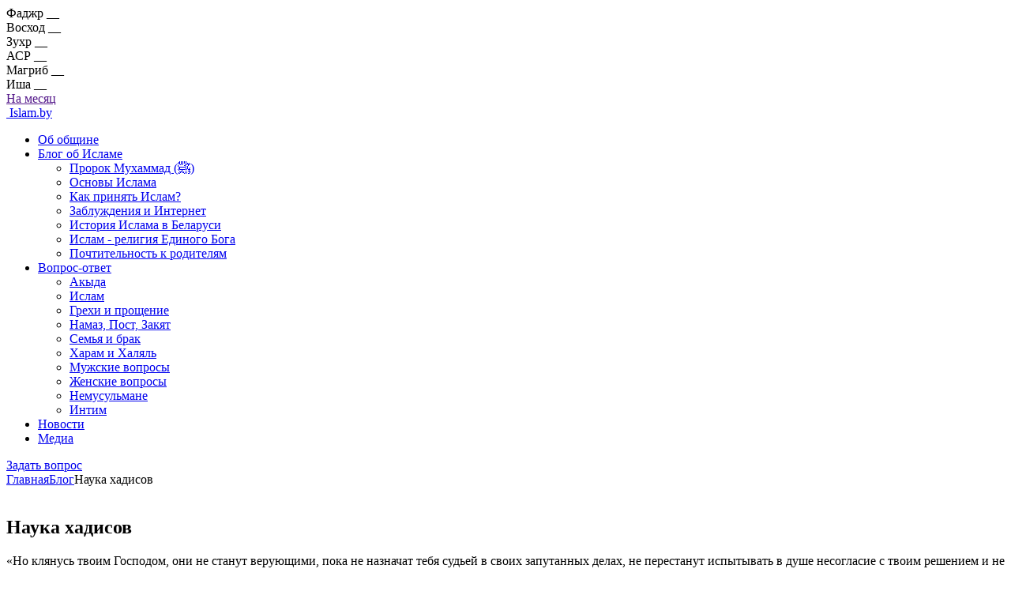

--- FILE ---
content_type: text/html; charset=UTF-8
request_url: https://islam.by/blog/nauka-khadisov
body_size: 11711
content:
<!DOCTYPE html>
<html lang="ru-RU">

<head><meta charset="UTF-8"><script>if(navigator.userAgent.match(/MSIE|Internet Explorer/i)||navigator.userAgent.match(/Trident\/7\..*?rv:11/i)){var href=document.location.href;if(!href.match(/[?&]nowprocket/)){if(href.indexOf("?")==-1){if(href.indexOf("#")==-1){document.location.href=href+"?nowprocket=1"}else{document.location.href=href.replace("#","?nowprocket=1#")}}else{if(href.indexOf("#")==-1){document.location.href=href+"&nowprocket=1"}else{document.location.href=href.replace("#","&nowprocket=1#")}}}}</script><script>class RocketLazyLoadScripts{constructor(e){this.triggerEvents=e,this.eventOptions={passive:!0},this.userEventListener=this.triggerListener.bind(this),this.delayedScripts={normal:[],async:[],defer:[]},this.allJQueries=[]}_addUserInteractionListener(e){this.triggerEvents.forEach((t=>window.addEventListener(t,e.userEventListener,e.eventOptions)))}_removeUserInteractionListener(e){this.triggerEvents.forEach((t=>window.removeEventListener(t,e.userEventListener,e.eventOptions)))}triggerListener(){this._removeUserInteractionListener(this),"loading"===document.readyState?document.addEventListener("DOMContentLoaded",this._loadEverythingNow.bind(this)):this._loadEverythingNow()}async _loadEverythingNow(){this._delayEventListeners(),this._delayJQueryReady(this),this._handleDocumentWrite(),this._registerAllDelayedScripts(),this._preloadAllScripts(),await this._loadScriptsFromList(this.delayedScripts.normal),await this._loadScriptsFromList(this.delayedScripts.defer),await this._loadScriptsFromList(this.delayedScripts.async),await this._triggerDOMContentLoaded(),await this._triggerWindowLoad(),window.dispatchEvent(new Event("rocket-allScriptsLoaded"))}_registerAllDelayedScripts(){document.querySelectorAll("script[type=rocketlazyloadscript]").forEach((e=>{e.hasAttribute("src")?e.hasAttribute("async")&&!1!==e.async?this.delayedScripts.async.push(e):e.hasAttribute("defer")&&!1!==e.defer||"module"===e.getAttribute("data-rocket-type")?this.delayedScripts.defer.push(e):this.delayedScripts.normal.push(e):this.delayedScripts.normal.push(e)}))}async _transformScript(e){return await this._requestAnimFrame(),new Promise((t=>{const n=document.createElement("script");let r;[...e.attributes].forEach((e=>{let t=e.nodeName;"type"!==t&&("data-rocket-type"===t&&(t="type",r=e.nodeValue),n.setAttribute(t,e.nodeValue))})),e.hasAttribute("src")?(n.addEventListener("load",t),n.addEventListener("error",t)):(n.text=e.text,t()),e.parentNode.replaceChild(n,e)}))}async _loadScriptsFromList(e){const t=e.shift();return t?(await this._transformScript(t),this._loadScriptsFromList(e)):Promise.resolve()}_preloadAllScripts(){var e=document.createDocumentFragment();[...this.delayedScripts.normal,...this.delayedScripts.defer,...this.delayedScripts.async].forEach((t=>{const n=t.getAttribute("src");if(n){const t=document.createElement("link");t.href=n,t.rel="preload",t.as="script",e.appendChild(t)}})),document.head.appendChild(e)}_delayEventListeners(){let e={};function t(t,n){!function(t){function n(n){return e[t].eventsToRewrite.indexOf(n)>=0?"rocket-"+n:n}e[t]||(e[t]={originalFunctions:{add:t.addEventListener,remove:t.removeEventListener},eventsToRewrite:[]},t.addEventListener=function(){arguments[0]=n(arguments[0]),e[t].originalFunctions.add.apply(t,arguments)},t.removeEventListener=function(){arguments[0]=n(arguments[0]),e[t].originalFunctions.remove.apply(t,arguments)})}(t),e[t].eventsToRewrite.push(n)}function n(e,t){let n=e[t];Object.defineProperty(e,t,{get:()=>n||function(){},set(r){e["rocket"+t]=n=r}})}t(document,"DOMContentLoaded"),t(window,"DOMContentLoaded"),t(window,"load"),t(window,"pageshow"),t(document,"readystatechange"),n(document,"onreadystatechange"),n(window,"onload"),n(window,"onpageshow")}_delayJQueryReady(e){let t=window.jQuery;Object.defineProperty(window,"jQuery",{get:()=>t,set(n){if(n&&n.fn&&!e.allJQueries.includes(n)){n.fn.ready=n.fn.init.prototype.ready=function(t){e.domReadyFired?t.bind(document)(n):document.addEventListener("rocket-DOMContentLoaded",(()=>t.bind(document)(n)))};const t=n.fn.on;n.fn.on=n.fn.init.prototype.on=function(){if(this[0]===window){function e(e){return e.split(" ").map((e=>"load"===e||0===e.indexOf("load.")?"rocket-jquery-load":e)).join(" ")}"string"==typeof arguments[0]||arguments[0]instanceof String?arguments[0]=e(arguments[0]):"object"==typeof arguments[0]&&Object.keys(arguments[0]).forEach((t=>{delete Object.assign(arguments[0],{[e(t)]:arguments[0][t]})[t]}))}return t.apply(this,arguments),this},e.allJQueries.push(n)}t=n}})}async _triggerDOMContentLoaded(){this.domReadyFired=!0,await this._requestAnimFrame(),document.dispatchEvent(new Event("rocket-DOMContentLoaded")),await this._requestAnimFrame(),window.dispatchEvent(new Event("rocket-DOMContentLoaded")),await this._requestAnimFrame(),document.dispatchEvent(new Event("rocket-readystatechange")),await this._requestAnimFrame(),document.rocketonreadystatechange&&document.rocketonreadystatechange()}async _triggerWindowLoad(){await this._requestAnimFrame(),window.dispatchEvent(new Event("rocket-load")),await this._requestAnimFrame(),window.rocketonload&&window.rocketonload(),await this._requestAnimFrame(),this.allJQueries.forEach((e=>e(window).trigger("rocket-jquery-load"))),window.dispatchEvent(new Event("rocket-pageshow")),await this._requestAnimFrame(),window.rocketonpageshow&&window.rocketonpageshow()}_handleDocumentWrite(){const e=new Map;document.write=document.writeln=function(t){const n=document.currentScript,r=document.createRange(),i=n.parentElement;let o=e.get(n);void 0===o&&(o=n.nextSibling,e.set(n,o));const a=document.createDocumentFragment();r.setStart(a,0),a.appendChild(r.createContextualFragment(t)),i.insertBefore(a,o)}}async _requestAnimFrame(){return new Promise((e=>requestAnimationFrame(e)))}static run(){const e=new RocketLazyLoadScripts(["keydown","mousemove","touchmove","touchstart","touchend","wheel"]);e._addUserInteractionListener(e)}}RocketLazyLoadScripts.run();</script>
	
	<meta http-equiv="X-UA-Compatible" content="IE=edge">
	<meta name="yandex-verification" content="7bd36c646d5fe68e" />
	<meta name="viewport" content="width=device-width, initial-scale=1">

	<link rel="apple-touch-icon" sizes="180x180" href="https://islam.by/wp-content/themes/cleantemplate/favicon/apple-touch-icon.png">
	<link rel="icon" type="image/png" sizes="32x32" href="https://islam.by/wp-content/themes/cleantemplate/favicon/favicon-32x32.png">
	<link rel="icon" type="image/png" sizes="16x16" href="https://islam.by/wp-content/themes/cleantemplate/favicon/favicon-16x16.png">
	<link rel="icon" type="image/png" sizes="192x192" href="https://islam.by/wp-content/themes/cleantemplate/favicon/android-chrome-192x192.png">
	<link rel="manifest" href="https://islam.by/wp-content/themes/cleantemplate/favicon/site.webmanifest">
	<link rel="mask-icon" href="https://islam.by/wp-content/themes/cleantemplate/favicon/safari-pinned-tab.svg" color="#5bbad5">
	<meta name="msapplication-TileColor" content="#da532c">
	<meta name="theme-color" content="#ffffff">

		<link rel="alternate" type="application/rdf+xml" title="RDF mapping" href="https://islam.by/feed/rdf">
	<link rel="alternate" type="application/rss+xml" title="RSS" href="https://islam.by/feed/rss">
	<link rel="alternate" type="application/rss+xml" title="Comments RSS" href="https://islam.by/comments/feed">
	<link rel="pingback" href="https://islam.by/xmlrpc.php" />

	
	<!--[if lt IE 9]>
	<script src="//html5shiv.googlecode.com/svn/trunk/html5.js"></script>
<![endif]-->

	<meta name='robots' content='index, follow, max-image-preview:large, max-snippet:-1, max-video-preview:-1' />

	<!-- This site is optimized with the Yoast SEO Premium plugin v16.8 (Yoast SEO v17.4) - https://yoast.com/wordpress/plugins/seo/ -->
	<title>Наука хадисов</title><link rel="stylesheet" href="https://islam.by/wp-content/cache/min/1/ea85e85ee66f436eb040c3310559581c.css" media="all" data-minify="1" />
	<meta name="description" content="Пояснение к одному из прекрасных хадисов&#8230;" />
	<link rel="canonical" href="https://islam.by/blog/nauka-khadisov" />
	<meta property="og:locale" content="ru_RU" />
	<meta property="og:type" content="article" />
	<meta property="og:title" content="Наука хадисов" />
	<meta property="og:description" content="Пояснение к одному из прекрасных хадисов&#8230;" />
	<meta property="og:url" content="https://islam.by/blog/nauka-khadisov" />
	<meta property="og:site_name" content="Islam.by" />
	<meta name="twitter:card" content="summary_large_image" />
	<script type="application/ld+json" class="yoast-schema-graph">{"@context":"https://schema.org","@graph":[{"@type":"WebSite","@id":"https://islam.by/#website","url":"https://islam.by/","name":"Islam.by","description":"\u0421\u0432\u0435\u0442 \u0418\u0441\u043b\u0430\u043c\u0430 \u0432 \u0411\u0435\u043b\u0430\u0440\u0443\u0441\u0438","potentialAction":[{"@type":"SearchAction","target":{"@type":"EntryPoint","urlTemplate":"https://islam.by/?s={search_term_string}"},"query-input":"required name=search_term_string"}],"inLanguage":"ru-RU"},{"@type":"CollectionPage","@id":"https://islam.by/blog/nauka-khadisov#webpage","url":"https://islam.by/blog/nauka-khadisov","name":"\u041d\u0430\u0443\u043a\u0430 \u0445\u0430\u0434\u0438\u0441\u043e\u0432","isPartOf":{"@id":"https://islam.by/#website"},"breadcrumb":{"@id":"https://islam.by/blog/nauka-khadisov#breadcrumb"},"inLanguage":"ru-RU","potentialAction":[{"@type":"ReadAction","target":["https://islam.by/blog/nauka-khadisov"]}]},{"@type":"BreadcrumbList","@id":"https://islam.by/blog/nauka-khadisov#breadcrumb","itemListElement":[{"@type":"ListItem","position":1,"name":"\u0413\u043b\u0430\u0432\u043d\u0430\u044f \u0441\u0442\u0440\u0430\u043d\u0438\u0446\u0430","item":"https://islam.by/"},{"@type":"ListItem","position":2,"name":"\u0411\u043b\u043e\u0433","item":"https://islam.by/blog"},{"@type":"ListItem","position":3,"name":"\u041d\u0430\u0443\u043a\u0430 \u0445\u0430\u0434\u0438\u0441\u043e\u0432"}]}]}</script>
	<!-- / Yoast SEO Premium plugin. -->



<link rel="alternate" type="application/rss+xml" title="Islam.by &raquo; Лента рубрики Наука хадисов" href="https://islam.by/blog/nauka-khadisov/feed" />
<style id='wp-img-auto-sizes-contain-inline-css' type='text/css'>
img:is([sizes=auto i],[sizes^="auto," i]){contain-intrinsic-size:3000px 1500px}
/*# sourceURL=wp-img-auto-sizes-contain-inline-css */
</style>
<style id='wp-emoji-styles-inline-css' type='text/css'>

	img.wp-smiley, img.emoji {
		display: inline !important;
		border: none !important;
		box-shadow: none !important;
		height: 1em !important;
		width: 1em !important;
		margin: 0 0.07em !important;
		vertical-align: -0.1em !important;
		background: none !important;
		padding: 0 !important;
	}
/*# sourceURL=wp-emoji-styles-inline-css */
</style>

<style id='global-styles-inline-css' type='text/css'>
:root{--wp--preset--aspect-ratio--square: 1;--wp--preset--aspect-ratio--4-3: 4/3;--wp--preset--aspect-ratio--3-4: 3/4;--wp--preset--aspect-ratio--3-2: 3/2;--wp--preset--aspect-ratio--2-3: 2/3;--wp--preset--aspect-ratio--16-9: 16/9;--wp--preset--aspect-ratio--9-16: 9/16;--wp--preset--color--black: #000000;--wp--preset--color--cyan-bluish-gray: #abb8c3;--wp--preset--color--white: #ffffff;--wp--preset--color--pale-pink: #f78da7;--wp--preset--color--vivid-red: #cf2e2e;--wp--preset--color--luminous-vivid-orange: #ff6900;--wp--preset--color--luminous-vivid-amber: #fcb900;--wp--preset--color--light-green-cyan: #7bdcb5;--wp--preset--color--vivid-green-cyan: #00d084;--wp--preset--color--pale-cyan-blue: #8ed1fc;--wp--preset--color--vivid-cyan-blue: #0693e3;--wp--preset--color--vivid-purple: #9b51e0;--wp--preset--gradient--vivid-cyan-blue-to-vivid-purple: linear-gradient(135deg,rgb(6,147,227) 0%,rgb(155,81,224) 100%);--wp--preset--gradient--light-green-cyan-to-vivid-green-cyan: linear-gradient(135deg,rgb(122,220,180) 0%,rgb(0,208,130) 100%);--wp--preset--gradient--luminous-vivid-amber-to-luminous-vivid-orange: linear-gradient(135deg,rgb(252,185,0) 0%,rgb(255,105,0) 100%);--wp--preset--gradient--luminous-vivid-orange-to-vivid-red: linear-gradient(135deg,rgb(255,105,0) 0%,rgb(207,46,46) 100%);--wp--preset--gradient--very-light-gray-to-cyan-bluish-gray: linear-gradient(135deg,rgb(238,238,238) 0%,rgb(169,184,195) 100%);--wp--preset--gradient--cool-to-warm-spectrum: linear-gradient(135deg,rgb(74,234,220) 0%,rgb(151,120,209) 20%,rgb(207,42,186) 40%,rgb(238,44,130) 60%,rgb(251,105,98) 80%,rgb(254,248,76) 100%);--wp--preset--gradient--blush-light-purple: linear-gradient(135deg,rgb(255,206,236) 0%,rgb(152,150,240) 100%);--wp--preset--gradient--blush-bordeaux: linear-gradient(135deg,rgb(254,205,165) 0%,rgb(254,45,45) 50%,rgb(107,0,62) 100%);--wp--preset--gradient--luminous-dusk: linear-gradient(135deg,rgb(255,203,112) 0%,rgb(199,81,192) 50%,rgb(65,88,208) 100%);--wp--preset--gradient--pale-ocean: linear-gradient(135deg,rgb(255,245,203) 0%,rgb(182,227,212) 50%,rgb(51,167,181) 100%);--wp--preset--gradient--electric-grass: linear-gradient(135deg,rgb(202,248,128) 0%,rgb(113,206,126) 100%);--wp--preset--gradient--midnight: linear-gradient(135deg,rgb(2,3,129) 0%,rgb(40,116,252) 100%);--wp--preset--font-size--small: 13px;--wp--preset--font-size--medium: 20px;--wp--preset--font-size--large: 36px;--wp--preset--font-size--x-large: 42px;--wp--preset--spacing--20: 0.44rem;--wp--preset--spacing--30: 0.67rem;--wp--preset--spacing--40: 1rem;--wp--preset--spacing--50: 1.5rem;--wp--preset--spacing--60: 2.25rem;--wp--preset--spacing--70: 3.38rem;--wp--preset--spacing--80: 5.06rem;--wp--preset--shadow--natural: 6px 6px 9px rgba(0, 0, 0, 0.2);--wp--preset--shadow--deep: 12px 12px 50px rgba(0, 0, 0, 0.4);--wp--preset--shadow--sharp: 6px 6px 0px rgba(0, 0, 0, 0.2);--wp--preset--shadow--outlined: 6px 6px 0px -3px rgb(255, 255, 255), 6px 6px rgb(0, 0, 0);--wp--preset--shadow--crisp: 6px 6px 0px rgb(0, 0, 0);}:where(.is-layout-flex){gap: 0.5em;}:where(.is-layout-grid){gap: 0.5em;}body .is-layout-flex{display: flex;}.is-layout-flex{flex-wrap: wrap;align-items: center;}.is-layout-flex > :is(*, div){margin: 0;}body .is-layout-grid{display: grid;}.is-layout-grid > :is(*, div){margin: 0;}:where(.wp-block-columns.is-layout-flex){gap: 2em;}:where(.wp-block-columns.is-layout-grid){gap: 2em;}:where(.wp-block-post-template.is-layout-flex){gap: 1.25em;}:where(.wp-block-post-template.is-layout-grid){gap: 1.25em;}.has-black-color{color: var(--wp--preset--color--black) !important;}.has-cyan-bluish-gray-color{color: var(--wp--preset--color--cyan-bluish-gray) !important;}.has-white-color{color: var(--wp--preset--color--white) !important;}.has-pale-pink-color{color: var(--wp--preset--color--pale-pink) !important;}.has-vivid-red-color{color: var(--wp--preset--color--vivid-red) !important;}.has-luminous-vivid-orange-color{color: var(--wp--preset--color--luminous-vivid-orange) !important;}.has-luminous-vivid-amber-color{color: var(--wp--preset--color--luminous-vivid-amber) !important;}.has-light-green-cyan-color{color: var(--wp--preset--color--light-green-cyan) !important;}.has-vivid-green-cyan-color{color: var(--wp--preset--color--vivid-green-cyan) !important;}.has-pale-cyan-blue-color{color: var(--wp--preset--color--pale-cyan-blue) !important;}.has-vivid-cyan-blue-color{color: var(--wp--preset--color--vivid-cyan-blue) !important;}.has-vivid-purple-color{color: var(--wp--preset--color--vivid-purple) !important;}.has-black-background-color{background-color: var(--wp--preset--color--black) !important;}.has-cyan-bluish-gray-background-color{background-color: var(--wp--preset--color--cyan-bluish-gray) !important;}.has-white-background-color{background-color: var(--wp--preset--color--white) !important;}.has-pale-pink-background-color{background-color: var(--wp--preset--color--pale-pink) !important;}.has-vivid-red-background-color{background-color: var(--wp--preset--color--vivid-red) !important;}.has-luminous-vivid-orange-background-color{background-color: var(--wp--preset--color--luminous-vivid-orange) !important;}.has-luminous-vivid-amber-background-color{background-color: var(--wp--preset--color--luminous-vivid-amber) !important;}.has-light-green-cyan-background-color{background-color: var(--wp--preset--color--light-green-cyan) !important;}.has-vivid-green-cyan-background-color{background-color: var(--wp--preset--color--vivid-green-cyan) !important;}.has-pale-cyan-blue-background-color{background-color: var(--wp--preset--color--pale-cyan-blue) !important;}.has-vivid-cyan-blue-background-color{background-color: var(--wp--preset--color--vivid-cyan-blue) !important;}.has-vivid-purple-background-color{background-color: var(--wp--preset--color--vivid-purple) !important;}.has-black-border-color{border-color: var(--wp--preset--color--black) !important;}.has-cyan-bluish-gray-border-color{border-color: var(--wp--preset--color--cyan-bluish-gray) !important;}.has-white-border-color{border-color: var(--wp--preset--color--white) !important;}.has-pale-pink-border-color{border-color: var(--wp--preset--color--pale-pink) !important;}.has-vivid-red-border-color{border-color: var(--wp--preset--color--vivid-red) !important;}.has-luminous-vivid-orange-border-color{border-color: var(--wp--preset--color--luminous-vivid-orange) !important;}.has-luminous-vivid-amber-border-color{border-color: var(--wp--preset--color--luminous-vivid-amber) !important;}.has-light-green-cyan-border-color{border-color: var(--wp--preset--color--light-green-cyan) !important;}.has-vivid-green-cyan-border-color{border-color: var(--wp--preset--color--vivid-green-cyan) !important;}.has-pale-cyan-blue-border-color{border-color: var(--wp--preset--color--pale-cyan-blue) !important;}.has-vivid-cyan-blue-border-color{border-color: var(--wp--preset--color--vivid-cyan-blue) !important;}.has-vivid-purple-border-color{border-color: var(--wp--preset--color--vivid-purple) !important;}.has-vivid-cyan-blue-to-vivid-purple-gradient-background{background: var(--wp--preset--gradient--vivid-cyan-blue-to-vivid-purple) !important;}.has-light-green-cyan-to-vivid-green-cyan-gradient-background{background: var(--wp--preset--gradient--light-green-cyan-to-vivid-green-cyan) !important;}.has-luminous-vivid-amber-to-luminous-vivid-orange-gradient-background{background: var(--wp--preset--gradient--luminous-vivid-amber-to-luminous-vivid-orange) !important;}.has-luminous-vivid-orange-to-vivid-red-gradient-background{background: var(--wp--preset--gradient--luminous-vivid-orange-to-vivid-red) !important;}.has-very-light-gray-to-cyan-bluish-gray-gradient-background{background: var(--wp--preset--gradient--very-light-gray-to-cyan-bluish-gray) !important;}.has-cool-to-warm-spectrum-gradient-background{background: var(--wp--preset--gradient--cool-to-warm-spectrum) !important;}.has-blush-light-purple-gradient-background{background: var(--wp--preset--gradient--blush-light-purple) !important;}.has-blush-bordeaux-gradient-background{background: var(--wp--preset--gradient--blush-bordeaux) !important;}.has-luminous-dusk-gradient-background{background: var(--wp--preset--gradient--luminous-dusk) !important;}.has-pale-ocean-gradient-background{background: var(--wp--preset--gradient--pale-ocean) !important;}.has-electric-grass-gradient-background{background: var(--wp--preset--gradient--electric-grass) !important;}.has-midnight-gradient-background{background: var(--wp--preset--gradient--midnight) !important;}.has-small-font-size{font-size: var(--wp--preset--font-size--small) !important;}.has-medium-font-size{font-size: var(--wp--preset--font-size--medium) !important;}.has-large-font-size{font-size: var(--wp--preset--font-size--large) !important;}.has-x-large-font-size{font-size: var(--wp--preset--font-size--x-large) !important;}
/*# sourceURL=global-styles-inline-css */
</style>

<style id='classic-theme-styles-inline-css' type='text/css'>
/*! This file is auto-generated */
.wp-block-button__link{color:#fff;background-color:#32373c;border-radius:9999px;box-shadow:none;text-decoration:none;padding:calc(.667em + 2px) calc(1.333em + 2px);font-size:1.125em}.wp-block-file__button{background:#32373c;color:#fff;text-decoration:none}
/*# sourceURL=/wp-includes/css/classic-themes.min.css */
</style>


<link rel="https://api.w.org/" href="https://islam.by/wp-json/" /><link rel="alternate" title="JSON" type="application/json" href="https://islam.by/wp-json/wp/v2/categories/27" /><link rel="EditURI" type="application/rsd+xml" title="RSD" href="https://islam.by/xmlrpc.php?rsd" />
<meta name="generator" content="WordPress 6.9" />
	<!-- Google Tag Manager -->
	<script type="rocketlazyloadscript">
		(function (w, d, s, l, i) {
			w[l] = w[l] || [];
			w[l].push({
				'gtm.start': new Date().getTime(),
				event: 'gtm.js'
			});
			var f = d.getElementsByTagName(s)[0],
				j = d.createElement(s),
				dl = l != 'dataLayer' ? '&l=' + l : '';
			j.async = true;
			j.src =
				'https://www.googletagmanager.com/gtm.js?id=' + i + dl;
			f.parentNode.insertBefore(j, f);
		})(window, document, 'script', 'dataLayer', 'GTM-TPN39VS');
	</script>
	<!-- End Google Tag Manager -->
    <style>
    @import url('https://fonts.googleapis.com/css2?family=Scheherazade+New&display=swap');.arb{font-family: 'Scheherazade New', serif;font-size:1em !important;}
    </style>
</head>


<body >
	<!-- Google Tag Manager (noscript) -->
	<noscript><iframe src="https://www.googletagmanager.com/ns.html?id=GTM-TPN39VS" height="0" width="0"
			style="display:none;visibility:hidden"></iframe></noscript>
	<!-- End Google Tag Manager (noscript) -->
	<div class="body-content">
		<noscript><blockquote class="single-post__main" style="text-align:center;font-weight:bold;font-size:1em;position:fixed;z-index:99999;margin:20px auto;width:100%;"><img src="/wp-content/themes/cleantemplate/images/err.svg" style="height:32px;margin:20px;">Для полноценной работы сайта <a href="https://www.enable-javascript.com/ru/">включите</a> в браузере JavaScript!</blockquote></noscript>
		<div class="mobile-wrapper">
			<div class="hamburger hamburger-close open">
				<span></span>
				<span></span>
				<span></span>
				<span></span>
			</div>
		</div>
		<header class="header">
			<div class="container header__top dflex aic jcsb">
				<div class="header__city">
					<a href="#modal-city" data-fancybox class="header__city-current">
						<span></span>
					</a>
				</div>
				<div id="calend" data-da=".header,992,3" class="header__calendar dflex aic">
					<div class="header__calendar-month dflex aic">
						<span>Фаджр</span>
						<b>__</b>
					</div>
										<div class="header__calendar-month dflex aic">
						<span>Восход</span>
						<b>__</b>
					</div>
										<div class="header__calendar-month dflex aic">
						<span>Зухр</span>
						<b>__</b>
					</div>
										<div class="header__calendar-month dflex aic">
						<span>АСР</span>
						<b>__</b>
					</div>
										<div class="header__calendar-month dflex aic">
						<span>Магриб</span>
						<b>__</b>
					</div>
										<div class="header__calendar-month dflex aic">
						<span>Иша</span>
						<b>__</b>
					</div>
																				<div class="header__calendar-month dflex aic">
						<a href="">На месяц</a>
					</div>
				</div>
				<div class="header__search">
					<a href="#modal-search" data-fancybox class="search-btn dflex"></a>
				</div>
			</div>
			<div class="header__bottom">

				<div class="container dflex aic jcsb">
					<a href="https://islam.by" alt="Islam.by - лого" class="dflex aic header__logo">
						<img src='https://islam.by/wp-content/themes/cleantemplate/images/logo.svg' alt=''>
						Islam.by
					</a>

					<nav data-da=".mobile-wrapper,992,1" class="header__nav">
						<ul>
																												<li >
								<div class="wrap-nav-link">

									<a href="/ob-obshine"
										target="">Об общине</a>
																	</div>
															</li>
																					<li class="has-sub" >
								<div class="wrap-nav-link">

									<a href="/blog"
										target="">Блог об Исламе</a>
									<span class="arrow-nav"></span>								</div>
																<ul class="sub-menu">
																											<li><a href="/post/prorok-mukhammad-da-blagoslovit-ego-allah-i-privetstvuet"
											target="">Пророк Мухаммад (ﷺ)</a>
									</li>
																											<li><a href="/post/osnovy-islama"
											target="">Основы Ислама</a>
									</li>
																											<li><a href="/post/kak-prinyat-islam"
											target="">Как принять Ислам?</a>
									</li>
																											<li><a href="/post/zabluzhdeniya-i-internet"
											target="">Заблуждения и Интернет</a>
									</li>
																											<li><a href="/post/istoriya-i-sovremennost-islama-v-belarusi"
											target="">История Ислама в Беларуси</a>
									</li>
																											<li><a href="/post/islam-religiya-edinogo-boga"
											target="">Ислам - религия Единого Бога</a>
									</li>
																											<li><a href="/post/pochtitelnost-k-roditelyam"
											target="">Почтительность к родителям</a>
									</li>
																	</ul>
															</li>
																					<li class="has-sub" >
								<div class="wrap-nav-link">

									<a href="/voprosy-otvety"
										target="">Вопрос-ответ</a>
									<span class="arrow-nav"></span>								</div>
																<ul class="sub-menu">
																											<li><a href="/voprosy-otvety/akyda"
											target="">Акыда</a>
									</li>
																											<li><a href="/voprosy-otvety/islam"
											target="">Ислам</a>
									</li>
																											<li><a href="/voprosy-otvety/grekhi-proschenie"
											target="">Грехи и прощение</a>
									</li>
																											<li><a href="/voprosy-otvety/namaz-post-zakyat"
											target="">Намаз, Пост, Закят</a>
									</li>
																											<li><a href="/voprosy-otvety/semya-i-brak"
											target="">Семья и брак</a>
									</li>
																											<li><a href="/voprosy-otvety/kharam-i-khalyal"
											target="">Харам и Халяль</a>
									</li>
																											<li><a href="/voprosy-otvety/muzhskie-voprosy"
											target="">Мужские вопросы</a>
									</li>
																											<li><a href="/voprosy-otvety/zhenskie-voprosy"
											target="">Женские вопросы</a>
									</li>
																											<li><a href="/voprosy-otvety/nemusulmane"
											target="">Немусульмане</a>
									</li>
																											<li><a href="/voprosy-otvety/intim"
											target="">Интим</a>
									</li>
																	</ul>
															</li>
																					<li >
								<div class="wrap-nav-link">

									<a href="/news"
										target="">Новости</a>
																	</div>
															</li>
																					<li >
								<div class="wrap-nav-link">

									<a href="/videomaterialy"
										target="">Медиа</a>
																	</div>
															</li>
														
						</ul>
					</nav>
					<div class="hamburger hamburger-open">
						<span></span>
						<span></span>
						<span></span>
						<span></span>
					</div>
				
					<a href="https://islam.by/zadajte-svoj-vopros-imamu" data-da=".mobile-wrapper,992,2" class="btn">
						Задать вопрос
					</a>
				</div>
			</div>
		</header>

<style>
	.facetwp-radio[data-value="stati"] {
		display: none !important;
	}
</style>
<section class="container">
	<div class="bread">
		<!-- Breadcrumb NavXT 6.6.0 -->
<span property="itemListElement" typeof="ListItem"><a property="item" typeof="WebPage" title="Перейти к Islam.by." href="https://islam.by" class="home" ><span property="name">Главная</span></a><meta property="position" content="1"></span><span property="itemListElement" typeof="ListItem"><a property="item" typeof="WebPage" title="Перейти к архиву рубрики Блог." href="https://islam.by/blog" class="taxonomy category" ><span property="name">Блог</span></a><meta property="position" content="2"></span><span property="itemListElement" typeof="ListItem"><span property="name" class="archive taxonomy category current-item">Наука хадисов</span><meta property="url" content="https://islam.by/blog/nauka-khadisov"><meta property="position" content="3"></span>	</div>
</section>
<section class="blog-banner">
	<div class="container">

		<img src='https://islam.by/wp-content/themes/cleantemplate/images/preloader.gif'
			data-src='https://islam.by/wp-content/uploads/2021/08/nauka-hadisov-1024x365.png' class='lazy' alt=''>
		<div class="blog-banner__text">
			<h1 class="s-title">Наука хадисов</h1>
			<p>«Но клянусь твоим Господом, они не станут верующими, пока не назначат тебя судьей в своих запутанных делах, не перестанут испытывать в душе несогласие с твоим решением и не подчинятся полностью» <br />
<br />
(Сура «ан-Ниса», аят 65)<br />
</p>
		</div>
	</div>
</section>
<section class="blog blog-page">
	<div class="container">
		<div class="blog__wrapper dflex aifs">
			<div class="blog__nav">
				<div class="blog__title-cat">Категории</div>
				<ul>				<li><a href="https://islam.by/blog/intervyu"
						>Интервью</a></li>
								<li><a href="https://islam.by/blog/interesnoe"
						>Интересное</a></li>
								<li><a href="https://islam.by/blog/istoriya"
						>История</a></li>
								<li><a href="https://islam.by/blog/nauka-khadisov"
						class="active" >Наука хадисов</a></li>
								<li><a href="https://islam.by/blog/poklonenie"
						>Поклонение</a></li>
								<li><a href="https://islam.by/blog/prava-zhenschin"
						>Права женщин</a></li>
								<li><a href="https://islam.by/blog/pravovye-voprosy"
						>Правовые вопросы</a></li>
								<li><a href="https://islam.by/blog/puteshestviya"
						>Путешествия</a></li>
								<li><a href="https://islam.by/blog/semya-v-islame"
						>Семья в Исламе</a></li>
				</ul>
			</div>
			<div class="blog__list dflex fdc">
								<div class="faq-cat__list dflex fwrap">
					<div class="facetwp-facet facetwp-facet-tags facetwp-type-radio" data-name="tags" data-type="radio"></div>				</div>
								<div class="facetwp-template">
					<!--fwp-loop-->

					<article>
						<a href="https://islam.by/post/khadis-pust-tot-iz-vas-kto-uvidit-poritsaemoe" class="dflex blog__list-item">
														<div class="blog__img ">
																<img src='https://islam.by/wp-content/themes/cleantemplate/images/preloader.gif'
									data-src='https://islam.by/wp-content/uploads/2017/09/313842-innerresized600-600-b21afe38dc357c73f06fff467736a5d2-watches.jpeg' class='lazy' alt=''>
															</div>
							<div class="blog__content dflex fdc">
								<h3 class="blog__title">Хадис: «Пусть тот из вас, кто увидит порицаемое&#8230;»</h3>
								<div class="blog__desc">
									Пояснение к одному из прекрасных хадисов&#8230;
								</div>
								<div class="questions__sub-autor">
									Муфтий Духовного управления:									<span>Али Воронович</span>
								</div>
							</div>
						</a>
					</article>
					
					<article>
						<a href="https://islam.by/post/khadisy-o-mahre" class="dflex blog__list-item">
														<div class="blog__img not-image">
															</div>
							<div class="blog__content dflex fdc">
								<h3 class="blog__title">Хадисы о маhре</h3>
								<div class="blog__desc">
									Какой же маhр (обязательный свадебный подарок жениха невесте) лучше?
								</div>
								<div class="questions__sub-autor">
																		<span>Редакция</span>
								</div>
							</div>
						</a>
					</article>
					
					<article>
						<a href="https://islam.by/post/vydumyvanie-khadisov-yavlyaetsya-odnim-iz-bolshikh-grekhov" class="dflex blog__list-item">
														<div class="blog__img not-image">
															</div>
							<div class="blog__content dflex fdc">
								<h3 class="blog__title">Выдумывание хадисов является одним из больших грехов</h3>
								<div class="blog__desc">
									В статье объясняется, почему нельзя искажать религию Ислам и какие могут быть последствия этого.
								</div>
								<div class="questions__sub-autor">
																		<span>Редакция</span>
								</div>
							</div>
						</a>
					</article>
					
					<article>
						<a href="https://islam.by/post/yadzhudzh-i-madzhudzh" class="dflex blog__list-item">
														<div class="blog__img ">
																<img src='https://islam.by/wp-content/themes/cleantemplate/images/preloader.gif'
									data-src='https://islam.by/wp-content/uploads/2021/08/02-10-2010.jpg' class='lazy' alt=''>
															</div>
							<div class="blog__content dflex fdc">
								<h3 class="blog__title">Яджудж и Маджудж</h3>
								<div class="blog__desc">
									В статье рассказывается об одном из больших признаков Судного дня.
								</div>
								<div class="questions__sub-autor">
																		<span>Редакция</span>
								</div>
							</div>
						</a>
					</article>
									</div>
				<div class="pagination dflex aic jcc">
					<div class="facetwp-facet facetwp-facet-pagination facetwp-type-pager" data-name="pagination" data-type="pager"></div>				</div>
				<div class="mobile-pagination">
					<div class="facetwp-facet facetwp-facet-loadmore facetwp-type-pager" data-name="loadmore" data-type="pager"></div>				</div>
			</div>
		</div>
	</div>
</section>
<section class="banner-faq">
	<div class="container dflex aic jcsb">
		<div class="banner-faq__left dflex aic">
			<div class="banner-faq__icon">
				<img src='https://islam.by/wp-content/themes/cleantemplate/images/preloader.gif' data-src='https://islam.by/wp-content/themes/cleantemplate/images/svg/telegram.svg' class='lazy' alt=''>
			</div>
			<div class="banner-faq__text">
				<h3 class="mini-h3">Полезные заметки об Исламе в нашем телеграме</h3>
			</div>
		</div>
		<a href="https://t.me/islambel" target="_blank" class="btn btn-blue">Подписаться</a>
	</div>
</section></div>
<footer class="footer">
	<div class="footer__top">
		<div class="container dflex jcsb">
			<div class="footer__item dflex fdc aifs">
				<a href="https://islam.by" alt="Главная" class="dflex aic header__logo">
					<img src="https://islam.by/wp-content/themes/cleantemplate/images/logo.svg"
						data-src="https://islam.by/wp-content/themes/cleantemplate/images/logo.svg" class="lazy" alt="">
					Islam.by
				</a>
								<ul class="footer__socials dflex aic">
										<li>
												<a href="https://www.facebook.com/groups/3447282538924860" target="_blank" alt="Соц. сеть">
							<img src='https://islam.by/wp-content/themes/cleantemplate/images/preloader.gif'
								data-src='https://islam.by/wp-content/uploads/2021/08/1-1.svg' class='lazy' alt=''>
						</a>
					</li>
										<li>
												<a href="https://www.instagram.com/in.islamby/" target="_blank" alt="Соц. сеть">
							<img src='https://islam.by/wp-content/themes/cleantemplate/images/preloader.gif'
								data-src='https://islam.by/wp-content/uploads/2021/08/2-1.svg' class='lazy' alt=''>
						</a>
					</li>
										<li>
												<a href="https://www.youtube.com/@yt.islamby" target="_blank" alt="Соц. сеть">
							<img src='https://islam.by/wp-content/themes/cleantemplate/images/preloader.gif'
								data-src='https://islam.by/wp-content/uploads/2021/08/3-1.svg' class='lazy' alt=''>
						</a>
					</li>
										<li>
												<a href="https://t.me/islambel" target="_blank" alt="Соц. сеть">
							<img src='https://islam.by/wp-content/themes/cleantemplate/images/preloader.gif'
								data-src='https://islam.by/wp-content/uploads/2023/04/icons8-telegram-app-2.svg' class='lazy' alt=''>
						</a>
					</li>
										<li>
												<a href="https://www.threads.net/@in.islamby" target="_blank" alt="Соц. сеть">
							<img src='https://islam.by/wp-content/themes/cleantemplate/images/preloader.gif'
								data-src='https://islam.by/wp-content/uploads/2023/10/threads_app_logo-2.svg' class='lazy' alt=''>
						</a>
					</li>
									</ul>
							</div>
												<div class="footer__item">
				<div class="footer__t-footer">О нас</div>
				<ul class="footer__list">
																				<li><a href="/ob-obshine" target="">Наша община</a></li>
															<li><a href="/news/?_tags=obyavleniya" target="">События и объявления</a></li>
															<li><a href="/ob-obschine" target="">Контакты</a></li>
														</ul>
			</div>
				<div class="footer__item">
				<div class="footer__t-footer">Об исламе</div>
				<ul class="footer__list">
	
<li><a href="https://islam.by/2025-dekabr-minsk">Расписание молитв</a></li>
					
				
				<li><a href="https://islam.by/voprosy-otvety">Вопросы и ответы</a></li>
				</ul>
			</div>
									<div class="footer__item">
				<div class="footer__t-footer">Медиа</div>
				<ul class="footer__list">
																				<li><a href="/videomaterialy" target="">Видео</a></li>
														</ul>
			</div>
													
		</div>
	</div>
	<div class="footer__bottom">
		<div class="container">
			<p>© islam.by - 2003-2025 гг.</p>
			<p>Сайт зарегистрирован в Республиканском унитарном предприятии по надзору за электросвязью «БелГИЭ». Номер
				ресурса: 24334.<br>
				Владелец сайта: Республиканское религиозное объединение «Духовное управление мусульман в Республике Беларусь».
			</p>
			<p>Полное или частичное воспроизведение материалов сайта islam.by без согласования с администрацией сайта islam.by
				и без указания ссылки на сайт islam.by запрещено!</p>
		</div>
	</div>
</footer>
<div id="modal-search" class="modal" style="display: none;">
	<div class="modal__wrapper">
		<div class="modal__title">Поиск по сайту</div>
		<form id="search-form" action="https://islam.by/poisk" method="GET">
			<div class="modal__search">
				<input type="seacrh" name="_search" placeholder="Поиск по сайту">
			</div>
			<div class="modal__btn">
				<button class="btn" type="submit">Найти</button>
			</div>
		</form>
	</div>
</div>
<div id="modal-city" class="modal" style="display: none;">
	<div class="modal__city">
		<h2 class="sub-title">Выберите свой город</h2>
				<ul class="city-select">
							<li><a href="javascript:void(0);" data-city="Минск">Минск</a></li>
							<li><a href="javascript:void(0);" data-city="Гомель">Гомель</a></li>
							<li><a href="javascript:void(0);" data-city="Могилёв">Могилёв</a></li>
							<li><a href="javascript:void(0);" data-city="Витебск">Витебск</a></li>
							<li><a href="javascript:void(0);" data-city="Брест">Брест</a></li>
							<li><a href="javascript:void(0);" data-city="Гродно">Гродно</a></li>
					</ul>
		</div>
</div>
<script type="speculationrules">
{"prefetch":[{"source":"document","where":{"and":[{"href_matches":"/*"},{"not":{"href_matches":["/wp-*.php","/wp-admin/*","/wp-content/uploads/*","/wp-content/*","/wp-content/plugins/*","/wp-content/themes/cleantemplate/*","/*\\?(.+)"]}},{"not":{"selector_matches":"a[rel~=\"nofollow\"]"}},{"not":{"selector_matches":".no-prefetch, .no-prefetch a"}}]},"eagerness":"conservative"}]}
</script>
<script type="text/javascript" src="https://islam.by/wp-content/themes/cleantemplate/js/app.min.js?ver=1649079005" id="mainjs-js" defer></script>

<script src="https://islam.by/wp-content/plugins/facetwp/assets/js/dist/front.min.js?ver=4.0.1"></script>
<script>
window.FWP_JSON = {"prefix":"_","no_results_text":"\u0420\u0435\u0437\u0443\u043b\u044c\u0442\u0430\u0442\u043e\u0432 \u043d\u0435 \u043d\u0430\u0439\u0434\u0435\u043d\u043e","ajaxurl":"https:\/\/islam.by\/wp-json\/facetwp\/v1\/refresh","nonce":"ccd1694e82","preload_data":{"facets":{"tags":"<div class=\"facetwp-radio\" data-value=\"all\"><span class=\"facetwp-display-value\">\u0412\u0441\u0435<\/span><span class=\"facetwp-counter\">4<\/span><\/div><div class=\"facetwp-radio\" data-value=\"stati\"><span class=\"facetwp-display-value\">\u0441\u0442\u0430\u0442\u044c\u0438<\/span><span class=\"facetwp-counter\">3<\/span><\/div><div class=\"facetwp-radio\" data-value=\"hadisy\"><span class=\"facetwp-display-value\">\u0445\u0430\u0434\u0438\u0441\u044b<\/span><span class=\"facetwp-counter\">3<\/span><\/div><div class=\"facetwp-radio\" data-value=\"brakosochetanie\"><span class=\"facetwp-display-value\">\u0431\u0440\u0430\u043a\u043e\u0441\u043e\u0447\u0435\u0442\u0430\u043d\u0438\u0435<\/span><span class=\"facetwp-counter\">1<\/span><\/div><div class=\"facetwp-radio\" data-value=\"verouchenie\"><span class=\"facetwp-display-value\">\u0432\u0435\u0440\u043e\u0443\u0447\u0435\u043d\u0438\u0435<\/span><span class=\"facetwp-counter\">1<\/span><\/div><div class=\"facetwp-radio\" data-value=\"vydumyvanie\"><span class=\"facetwp-display-value\">\u0432\u044b\u0434\u0443\u043c\u044b\u0432\u0430\u043d\u0438\u0435<\/span><span class=\"facetwp-counter\">1<\/span><\/div><div class=\"facetwp-radio\" data-value=\"zapreshheno\"><span class=\"facetwp-display-value\">\u0437\u0430\u043f\u0440\u0435\u0449\u0435\u043d\u043e<\/span><span class=\"facetwp-counter\">1<\/span><\/div><div class=\"facetwp-radio\" data-value=\"mahr\"><span class=\"facetwp-display-value\">\u043c\u0430h\u0440<\/span><span class=\"facetwp-counter\">1<\/span><\/div><div class=\"facetwp-radio\" data-value=\"mudrost\"><span class=\"facetwp-display-value\">\u043c\u0443\u0434\u0440\u043e\u0441\u0442\u044c<\/span><span class=\"facetwp-counter\">1<\/span><\/div><div class=\"facetwp-radio\" data-value=\"nravstvennost\"><span class=\"facetwp-display-value\">\u043d\u0440\u0430\u0432\u0441\u0442\u0432\u0435\u043d\u043d\u043e\u0441\u0442\u044c<\/span><span class=\"facetwp-counter\">1<\/span><\/div><div class=\"facetwp-radio\" data-value=\"odobryaemoe\"><span class=\"facetwp-display-value\">\u043e\u0434\u043e\u0431\u0440\u044f\u0435\u043c\u043e\u0435<\/span><span class=\"facetwp-counter\">1<\/span><\/div><div class=\"facetwp-radio\" data-value=\"pobuzhdenie\"><span class=\"facetwp-display-value\">\u043f\u043e\u0431\u0443\u0436\u0434\u0435\u043d\u0438\u0435<\/span><span class=\"facetwp-counter\">1<\/span><\/div><div class=\"facetwp-radio\" data-value=\"poriczaemoe\"><span class=\"facetwp-display-value\">\u043f\u043e\u0440\u0438\u0446\u0430\u0435\u043c\u043e\u0435<\/span><span class=\"facetwp-counter\">1<\/span><\/div><div class=\"facetwp-radio\" data-value=\"prizyv\"><span class=\"facetwp-display-value\">\u043f\u0440\u0438\u0437\u044b\u0432<\/span><span class=\"facetwp-counter\">1<\/span><\/div><div class=\"facetwp-radio\" data-value=\"propoved\"><span class=\"facetwp-display-value\">\u043f\u0440\u043e\u043f\u043e\u0432\u0435\u0434\u044c<\/span><span class=\"facetwp-counter\">1<\/span><\/div><div class=\"facetwp-radio\" data-value=\"sudnyj-den\"><span class=\"facetwp-display-value\">\u0421\u0443\u0434\u043d\u044b\u0439 \u0414\u0435\u043d\u044c<\/span><span class=\"facetwp-counter\">1<\/span><\/div><div class=\"facetwp-radio\" data-value=\"uderzhivanie\"><span class=\"facetwp-display-value\">\u0443\u0434\u0435\u0440\u0436\u0438\u0432\u0430\u043d\u0438\u0435<\/span><span class=\"facetwp-counter\">1<\/span><\/div><div class=\"facetwp-radio\" data-value=\"hutba\"><span class=\"facetwp-display-value\">\u0445\u0443\u0442\u0431\u0430<\/span><span class=\"facetwp-counter\">1<\/span><\/div>","pagination":"<div class=\"facetwp-pager\"><\/div>","loadmore":"<button class=\"facetwp-load-more\" data-loading=\"\u0417\u0430\u0433\u0440\u0443\u0437\u043a\u0430...\">\u0415\u0449\u0435 10 \u0441\u0442\u0430\u0442\u0435\u0439<\/button>"},"template":"","settings":{"pager":{"page":1,"per_page":10,"total_rows":4,"total_pages":1},"num_choices":{"tags":18},"labels":{"tags":"Tags","pagination":"Pagination","loadmore":"LoadMore"},"pagination":{"pager_type":"numbers"},"loadmore":{"pager_type":"load_more"}}}};
window.FWP_HTTP = {"get":[],"uri":"blog\/nauka-khadisov","url_vars":[]};
</script>
<!-- Yandex.Metrika counter -->
    <script type="text/javascript" >

var screenWidth = window.screen.width;
let elem = document.getElementById('mainelem');
if(screenWidth < 768){
	elem.style.backgroundImage = "url("+elem.getAttribute('data-mob')+")";
	
}else{
	elem.style.backgroundImage = "url("+elem.getAttribute('data-src')+")";
}


		(function(m,e,t,r,i,k,a){m[i]=m[i]||function(){(m[i].a=m[i].a||[]).push(arguments)};
			m[i].l=1*new Date();k=e.createElement(t),a=e.getElementsByTagName(t)[0],k.async=1,k.src=r,a.parentNode.insertBefore(k,a)})
		(window, document, "script", "https://mc.yandex.ru/metrika/tag.js", "ym");

		ym(86058388, "init", {
			clickmap:true,
			trackLinks:true,
			accurateTrackBounce:true,
			webvisor:true
		});
    </script>
    <noscript><div><img src="https://mc.yandex.ru/watch/86058388" style="position:absolute; left:-9999px;" alt="" /></div></noscript>
    <!-- /Yandex.Metrika counter -->
</body>

</html>
<!-- This website is like a Rocket, isn't it? Performance optimized by WP Rocket. Learn more: https://wp-rocket.me -->